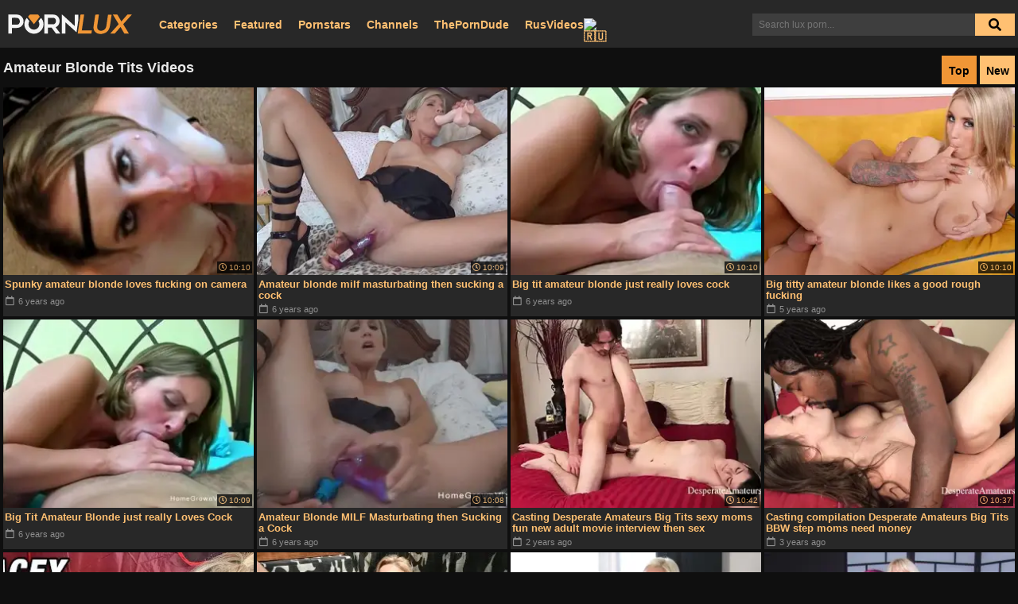

--- FILE ---
content_type: text/html; charset=UTF-8
request_url: https://pornlux.com/videos/amateur-blonde-tits
body_size: 12403
content:
<!doctype html>
<html xml:lang="en" lang="en">

<head>
<meta http-equiv="Content-Type" content="text/html; charset=utf-8"/>
<meta name="viewport" content="width=device-width, initial-scale=1">
<meta name="RATING" content="RTA-5042-1996-1400-1577-RTA" />

<title>Amateur Blonde Tits Porn Videos | PornLux.com</title>
<meta name="description" content="Amateur Blonde Tits Porn: Watch all free amateur blonde tits XXX videos 🎞️ on PornLux!">

<link rel="shortcut icon" href="/favicon.ico" type="image/x-icon">
<link rel="apple-touch-icon" sizes="180x180" href="/apple-touch-icon.png">
<link rel="icon" type="image/png" sizes="32x32" href="/favicon-32x32.png">
<link rel="icon" type="image/png" sizes="16x16" href="/favicon-16x16.png">
<link rel="manifest" href="/site.webmanifest">
<link rel="mask-icon" href="/safari-pinned-tab.svg" color="#5bbad5">
<meta name="msapplication-TileColor" content="#da532c">
<meta name="theme-color" content="#ffffff">

<script src="/cdn-cgi/scripts/7d0fa10a/cloudflare-static/rocket-loader.min.js" data-cf-settings="273a02c84e3190e691b46603-|49"></script><link rel="preload" as="style" onload="this.onload=null;this.rel='stylesheet'" href="https://use.fontawesome.com/releases/v5.3.1/css/all.css">
<noscript>
	<link href="https://use.fontawesome.com/releases/v5.3.1/css/all.css" rel="stylesheet" type="text/css" />
</noscript>


<script src="https://analytics.ahrefs.com/analytics.js" data-key="642CBT7+VBQgIU40Wf8F3Q" async type="273a02c84e3190e691b46603-text/javascript"></script>

<script type="273a02c84e3190e691b46603-text/javascript" src="/static/main.js?v=6" defer></script>
<style>
html, body, div, span, applet, object, iframe,
h1, h2, h3, h4, h5, h6, p, blockquote, pre,
a, abbr, acronym, address, big, cite, code,
del, dfn, em, img, ins, kbd, q, s, samp,
small, strike, strong, sub, sup, tt, var,
b, u, i, center,
dl, dt, dd, ol, ul, li,
fieldset, form, label, legend,
table, caption, tbody, tfoot, thead, tr, th, td,
article, aside, canvas, details, embed, 
figure, figcaption, footer, header, hgroup, 
menu, nav, output, ruby, section, summary,
time, mark, audio, video {
	margin: 0;
	padding: 0;
	border: 0;
	font-size: 100%;
	font: inherit;
	vertical-align: baseline;
}
/* HTML5 display-role reset for older browsers */
article, aside, details, figcaption, figure, 
footer, header, hgroup, menu, nav, section {
	display: block;
}
body {
	line-height: 1;
}
h1.player-header {
	font-size: 18px;
	padding: 13px;
}
ol, ul {
	list-style: none;
}
blockquote, q {
	quotes: none;
}
blockquote:before, blockquote:after,
q:before, q:after {
	content: '';
	content: none;
}
table {
	border-collapse: collapse;
	border-spacing: 0;
}
textarea, select, input, button { outline: none; }

.logo_image {
	width: 156px;
	height: 26px;
	background-size: 100%;
	background-repeat: no-repeat;
	background-image: url("data:image/svg+xml,%3C%3Fxml version='1.0' encoding='utf-8'%3F%3E%3Csvg version='1.1' id='Layer_1' xmlns='http://www.w3.org/2000/svg' xmlns:xlink='http://www.w3.org/1999/xlink' x='0px' y='0px' viewBox='0 0 1704.3 273.8' style='enable-background:new 0 0 1704.3 273.8;' xml:space='preserve'%3E%3Cstyle type='text/css'%3E .st0%7Bfill:%23F4F4F4;%7D .st1%7Bfill:%23F09636;%7D%0A%3C/style%3E%3Cg%3E%3Cpath class='st0' d='M549.5,182.8c0,28,0,55.3,0,82.9c-16.6,0-32.8,0-49.3,0c0-87.3,0-174.5,0-262.2c2.2,0,4.2,0,6.2,0 c38.2,0,76.3,0,114.5,0c50.9,0,88.1,37.6,88.3,88.6c0.2,32-11.1,58.1-37.5,77c-5,3.5-10.6,6.1-16.2,9.3 c21.4,28.8,42.9,57.8,64.9,87.4c-2.2,0.2-3.6,0.4-4.9,0.4c-16.7,0-33.3-0.1-50,0.1c-3.9,0.1-6.4-1.1-8.7-4.3 c-18.1-25.1-36.5-50.1-54.6-75.2c-2.2-3-4.4-4.3-8.2-4.2c-12.8,0.2-25.7,0.1-38.5,0.1C553.7,182.5,552,182.6,549.5,182.8z M549.9,48c0,30.3,0,60,0,89.8c24.2,0,48,0.5,71.8-0.2c13.4-0.4,23.9-7.5,30.9-19.2c8.8-14.7,8.2-30.3,2.8-45.7 c-5.6-15.9-17.8-24-34.7-24.4c-6-0.2-12-0.2-18-0.2C585.3,47.9,567.8,48,549.9,48z'/%3E%3Cpath class='st0' d='M942.1,247.9c-51.1-46.1-101.2-91.3-152.4-137.4c0,52.4,0,103.8,0,155.3c-16.8,0-32.9,0-49.5,0 c0-87.1,0-174.1,0-261.4c3.2-1.2,5.6-0.1,8.2,2.3C803,56.9,857.6,107,912.1,157.2c1.4,1.3,2.9,2.5,5.3,4.5c0-53,0-105,0-157.4 c17,0,33.4,0,50.5,0c0,1.8,0,3.5,0,5.3c0,20.3,0.6,40.7-0.3,61c-0.6,13.2-3.2,26.4-5.1,39.6c-5.4,37.4-11,74.7-16.5,112.1 C944.8,230.4,943.5,238.6,942.1,247.9z'/%3E%3Cpath class='st0' d='M4.2,3.4c2,0,4,0,6,0c37.3,0,74.7,0,112,0c49.8,0,91.7,42,91.7,91.9c0,30.3-9.8,56-34.9,74.2 c-18,13.1-38.8,18-60.7,18.4c-19.5,0.3-39,0.1-58.5,0.1c-1.8,0-3.6,0-5.7,0c0,26.1,0,51.7,0,77.7c-16.8,0-33.2,0-49.9,0 C4.2,178.5,4.2,91.3,4.2,3.4z M54.2,142c25.2,0,49.8,0.3,74.4-0.2c8.9-0.2,17-4.4,22.7-11.2c13.5-16,15.5-34.4,7.8-53.4 c-7.5-18.6-22.2-28.4-42.2-29c-20-0.5-40-0.2-60-0.2c-0.9,0-1.9,0.3-2.8,0.5C54.2,79.9,54.2,111,54.2,142z'/%3E%3Cpath class='st0' d='M258.6,49.4c8.2,10.3,16.1,20.4,24,30.4c2.9,3.7,5.6,7.5,8.7,10.9c2.3,2.6,2.4,4.6,0.6,7.8 c-21.6,37.8-8.4,83.5,29.9,104.2c41.4,22.3,95.4-1.5,106.9-46.9c5.1-20.4,2.5-39.6-7.9-57.8c-0.8-1.4-1.4-4.1-0.6-5.1 c11.1-14.5,22.5-28.9,33.9-43.3c38,38.8,50.2,114.4,3.4,170.6c-49,58.9-135.8,64-191.7,10.9C211.7,179.9,213.8,98.6,258.6,49.4z'/%3E%3Cpath class='st1' d='M1661.8,265.9c-20.7,0-40.5,0.1-60.3-0.2c-1.4,0-3.2-2-4-3.5c-15.9-27.5-31.7-55.1-47.5-82.6 c-0.9-1.6-1.9-3-3.2-5.1c-8.1,9.3-16,18.3-23.8,27.3c-17.7,20.4-35.4,40.7-53.2,61c-1.1,1.3-2.8,2.8-4.2,2.8 c-19.8,0.2-39.6,0.1-60.5,0.1c5.9-6.6,11.1-12.6,16.4-18.4c31.9-35.4,63.7-70.8,95.7-106.1c3.4-3.8,4-6.3,1.1-10.9 c-25-40.7-49.6-81.6-74.3-122.4c-0.7-1.1-1.2-2.3-2.1-4.1c7.3,0,13.9,0,20.5,0c12.2,0,24.3,0.1,36.5-0.1c3.8-0.1,5.8,1,7.8,4.4 c16.1,28.5,32.5,56.9,48.9,85.3c0.8,1.4,1.7,2.8,2.9,4.6c7.6-8.7,14.9-17,22.2-25.3c19-21.9,38-43.8,57.1-65.6 c1.3-1.5,3.4-3.1,5.1-3.1c19.5-0.2,38.9-0.1,59.5-0.1c-3.5,4-6.4,7.3-9.3,10.5c-35.5,39.5-71,79.1-106.6,118.5 c-2.5,2.8-2,4.6-0.3,7.3c24,39.6,47.8,79.2,71.7,118.7C1659,261,1660.1,263,1661.8,265.9z'/%3E%3Cpath class='st1' d='M1375,4.3c16.6,0,32.9,0,49.7,0c-1.6,11.5-3.2,22.6-4.9,33.8c-3.5,24-7,48-10.7,72 c-3.7,23.4-5.8,47.4-12.2,70.1c-14.6,51.8-50.4,81.1-103.4,88.9c-22.6,3.4-45.2,2.2-66.7-6.7c-30.3-12.6-46.5-35.7-50.8-67.9 c-2.1-15.9,0.3-31.5,2.7-47.1c3.9-25.9,7.7-51.9,11.6-77.8c3.1-20.7,6-41.4,9.2-62.1c0.2-1.2,2.1-3.1,3.2-3.2 C1218,4,1233.5,4,1249.7,4c-1.4,9.6-2.7,18.7-4.1,27.9c-3.8,26.1-7.7,52.3-11.5,78.4c-2.5,16.8-5,33.5-7.5,50.2 c-2,13.2-1.8,26.1,4.1,38.5c7.8,16.1,21,24.5,38.3,26.9c41,5.6,76.4-21.7,82.3-62.6c6-41.9,12.4-83.8,18.7-125.7 c1.5-9.9,2.8-19.7,4.3-29.6C1374.4,6.8,1374.7,5.5,1375,4.3z'/%3E%3Cpath class='st1' d='M1153.2,221.8c-2.2,15.1-4.4,29.4-6.5,43.8c-62.9,0-125.6,0-188.7,0c1.8-12.6,3.6-24.9,5.5-37.2 c4.2-28.4,8.4-56.8,12.6-85.3c4.1-27.9,8.2-55.8,12.4-83.7c2.5-17.1,5.1-34.2,7.6-51.2c0.3-2.2,0.2-4.3,3.4-4.3 c15.5,0.1,30.9,0,47.2,0c-10.7,72.7-21.4,145-32.2,217.9C1061,221.8,1106.8,221.8,1153.2,221.8z'/%3E%3Cpath class='st1' d='M356.5,136.5c-18.4-23.3-36.3-46.1-54.2-68.8c-8-10.2-16-20.5-24.2-30.6c-2.2-2.7-2.7-4.6-0.2-7.6 c6-7.1,11.7-14.5,17.3-21.9c2-2.6,4.1-3.7,7.5-3.7c35.8,0.1,71.7,0.1,107.5,0c3.2,0,5.3,0.9,7.1,3.3c6,7.8,12.2,15.4,18.1,23.2 c0.9,1.2,1.1,4,0.3,5C409.7,69,383.3,102.5,356.5,136.5z'/%3E%3C/g%3E%3C/svg%3E%0A");
}

#mob-bars{
    height: 20px;
    width: 40px;
    position: absolute;
    top: 12px;
    right: 15px;
    display: none;
    cursor: pointer;
}

.ico-bar {
    background: #fff;
    height: 6px;
    width: 100%;
    border-radius: 1px;
    position: absolute;
    left: 0;
    background-color: #FFC072;
}

.ico-bar:first-child {top:0}
.ico-bar:nth-child(2){top:12px}
.ico-bar:nth-child(3){top:24px}

#gotop {
    position: fixed;
    z-index: 50;
    width: 50px;
    height: 50px;
    background: #ccc;
    bottom: 15px;
    right: 15px;
    border-radius: 100%;
    opacity: .8;
}

#gotop:hover{
	cursor: pointer;
	opacity: .9;
}

#gotop > i{
	position: relative;
	color: #828282;
	top: 11px;
	left: 15px;
	font-size: 24px;
}

body {
	background: #0F0F0F;
	font-family: Arial, Helvetica, sans-serif;
	margin: 0 !important;
	padding: 0 !important;
	color: white;
}
.submit_block, .more_btn {
	background: #FFC072;
}
a, .tt-suggestion {
	color: #FFC072;
	text-decoration: none;
}
.main {
	max-width: 1320px;
	margin: 0px auto;
	position: relative;
}
.header_container {
	position: relative;
}
.logo_holder {
	position: absolute;
	width: 100%;
}
.logo {
	margin-top: 18px;
	margin-left: 10px;
	display: inline-block;
}
.search_bar {
	position: absolute;
	right: 4px;
	top: 17px;
}
.header {
	height: 60px;
	margin-bottom: 4px;
}
.header, .thumb_inner, .footer {
	background: #282828;
}
h2, .subheader {
	font-size: 18px;
	line-height: 18px;
	font-weight: 700;
	color: #e8e8e8;
	margin-top: 16px;
	margin-bottom: 14px;
}
input[type="search"]::-ms-clear {  display: none; width : 0; height: 0; }
input[type="search"]::-ms-reveal {  display: none; width : 0; height: 0; }
input[type="search"]::-webkit-search-decoration,
input[type="search"]::-webkit-search-cancel-button,
input[type="search"]::-webkit-search-results-button,
input[type="search"]::-webkit-search-results-decoration { display: none; }
input[type="search"]{
	color: #ddd;
	background: #3e3e3e;
	border: 0px;
	appearance: none;
	-webkit-appearance: none;
}
#search_input {
	width: 280px;
	height: 28px;
	padding-left: 8px;
	vertical-align: top;
	margin-right: 50px;
	font-size: 12px;
	border-radius: 0;
}
.submit {
	border: none;
	background: transparent;
	height: 28px;
	width: 50px;
	position: absolute;
	right: 0px;
	top: 0px;
}
.submit_block {
	position: absolute;
	right: 0px;
	height: 28px;
	width: 50px;
}
.glass_icon {
	color: black;
	position: absolute;
	top: 6px;
	right: 17px;
}
.submit:hover {
	cursor: pointer;
}
.thumbs {
	margin: 0px 2px;
}
.thumb {
	width: 25%;
	position: relative;
	float: left;
}
.thumb_inner {
	margin: 2px;
}
.thumb_img_holder {
	height: 0px;
	padding-bottom: 75%;
	overflow: hidden;
	position: relative;
	display: block;
	background: black;
}
.thumb_img_holder > img {
	height: 100%;
	width: 100%;
	position: absolute;
}
.thumb_preview{
	position: absolute;
	z-index: 999;
	width: 100%;
	height: 100%;
	text-align: center;
}
.preview_video{
	height: 100%;
	pointer-events: none;
}
.thumb_title {
	display: block;
	max-height: 24px;
	overflow: hidden;
	font-size: 13px;
	font-weight: 700;
	padding: 5px 2px;
	margin-bottom: 2px;
	line-height: 14px;
}
.thumb_link {
	position: relative;
	display: block;
}
.timestamp {
	margin: 2px;
	margin-top: 0px;
	color: #8e8e8e;
	font-size: 11px;
	height: 16px;
	display: inline-block;
	position: relative;
	margin-left: 3px;
	bottom: 2px;
}
.thumb_vid_len {
	background: #000;
	position: absolute;
	opacity: .75;
	bottom: 2px;
	right: 2px;
	padding: 2px;
	white-space: nowrap;
	font-size: 10px;
	display: inline-block;
	height: 11px;
}
.vidinfo {
	height: 52px;
}
.thum_vid_len, .thumb_vid_len:hover {
	color: #ccc !important;
}
.timestamp > i {
	display: inline-block;
	font-size: 12px;
	min-width: 13px;
}
.thumb_vid_len > i{
	display: inline-block;
	width: 10px;
}
.rel_item{
	align-items: stretch;
	display: flex;
	height: 24px;
	order: 0;
}
.rel_item.hidden{
	visibility: hidden;
	order: 5;
}
.rel_toggle{
	width: 25px;
}
.rel_toggle > span{
	background: #434343;
	border-radius: 2px;
	width: 100%;
	text-align: center;
	display: inline-block;
	pointer-events: none;
}
i.toggle{
	transform: none;
	line-height: 24px;
	font-size: 14px;
	pointer-events: none;
}
i.toggle.collapsed{
	transform: rotate(180deg);
}
.rel_tag {
	padding: 0 8px;
	display: inline-flex;
	font-size: 12px;
	font-weight: 700;
	line-height: 24px;
	background: #2f2f2f;
	border-radius: 2px;
}
.rel_tag > i, .vidtags > i, .tt-suggestion > i{
	margin-right:3px;
	min-width: 16px;
	display: inline-block;
}
.rel_tag > i{
	line-height: 24px;
}
.rel_tags {
	display: flex;
	flex-flow: wrap;
	overflow: hidden;
	margin: 9px 0 0 0;
	gap: 10px;
}

.rel_tags.collapsed{
	max-height: 58px;
}

.page_nav{
	clear: both;
	text-align: center !important;
	font-size: 15px;
	padding: 15px 0;
	height: 100%;
	width: 100%;
}

.pagination{
	padding: 0 2px;
}

.pagination > li{
	display: inline-block;
	margin: 9px 9px 0 0;
}

.pagination > li.active > span{
	background: #F09636;
	color: #000;
	cursor: default;
}

.pagination > li > a, .pagination > li > span{
	display: block;
	font-size: 20px;
	height: 20px;
	text-decoration: none;
	padding: 7px 13px;
	border: 1px solid #303030;
	border-radius: 2px;
}

.footer {
	font-size: 12px;
	margin-top: 12px;
	padding: 28px 12px 14px 12px;
	color: #aaa;
}

.margin_maker {
	margin-left: 4px;
	margin-right: 4px;
}

.tt-menu {
    background-color: rgba(0, 0, 0, .95);
    width: 100%;
    z-index: 2;
    font-size: 16px;
    line-height: 36px;
    text-align: left;
    position: absolute;
    top: 100%;
    left: 0px;
    z-index: 1000;
}
.tt-dataset {
	padding: 4px;
}

.btn{
	background: #FFC072;
	padding: 0 8px;
	height: 36px;
	display: inline-block;
	font-size: 16px;
	line-height: 38px;
	font-weight: 700;
	text-align: center;
	color: black;
}

.btn > i{
	margin-right: 3px;
}

.btn:hover{
	color: black;
	background: #F09636;
}

.more_btn {
	position: absolute;
	right: 12px;
	top: -9px;
	font-size: 14px;
}

.mobmen {
	opacity: 0.87;
	background: black;
	position: fixed;
	top: 0;
	left: 0;
	width: 100%;
	height: 100%;
	z-index: 3;
}
.mobmen + span {
	position: fixed;
	right: 0;
	top: 0;
	width: 60%;
	height: 100%;
	opacity: 1;
	background: black;
	z-index: 9999;
	border-left: 1px solid #333232;
}
.xgp {
	display: none;
}

.side-header{
	margin-left: 10px;
	margin-top: 15px;
}

.side-header > i{
	margin-right: 4px;
}

.side-list{
	margin-left: 10px;
}

.side-list > li{
	margin-top: 10px;
}

.last-search{
	font-weight: 700;
	font-size: 14px;
}

a:hover, .thumb_link:hover ~ .vidinfo .thumb_title, .tt-cursor, .tt-highlight {
	color: #F09636;
}
.tt-highlight{
	font-weight: bold;
}
.tt-suggestion:hover {
	cursor: pointer;
}
.tt-suggestion.selected, .tt-suggestion:hover {
	background: #2d2d2d;
}
.submit_block:hover, .more_btn.selected {
	background: #F09636;
}
.btn.selected:hover {
	cursor: default;
}
.bmb {
	position: static;
	display: inline-block;
	width: 170px;
	margin-top: 4px;
	margin-bottom: 6px;
}
.centered {
	text-align: center;
}
.navtabs {
	display: flex;
	position: absolute;
	align-items: center;
	left: 200px;
	top: 21px;
	font-size: 14px;
	font-weight: 700;
}
.nta {
	display: inline-flex;
	height: 20px;
	margin-right: 20px;
	align-items: center;
}
#rusvideos-navtab {
	gap: 3px;
}
.xgp > .nta {
	display: block;
	border-bottom: 1px solid #333232;
	padding: 26px 0px 26px 10px;
	font-size: 14px;
	font-weight: 700;
	text-transform: uppercase;
}
.clsr {
	position: absolute;
	left: -40px;
	top: -6px;
	font-size: 60px;
	font-weight: 700;
	color: #d2d2d2;
}
.clear_both{
	clear:both
}


@media (max-width: 1150px) {
	.navtabs {
		left: 180px;
		font-size: 12px;
	}
}
@media (max-width: 1020px) {
	#rusvideos-navtab{
		display: none;
	}
}
@media (max-width: 910px) {
		.thumb {
		width: 33.3333333%;
	}
			#gotop {
		height: 65px;
		width: 65px;
		opacity: .65;
	}
	#gotop > i{
		font-size: 30px;
		left: 20px;
		top: 16px;
	}
}
@media (max-width: 940px) {
	.header {
		height: 102px;
	}
	.search_bar, .logo_holder {
		position: relative;
		display: block;
		top: initial;
		right: initial;
		left: initial;
	}
	.search_bar_wrap {
		text-align: center;
		margin-bottom: 12px;
	}
	.search_bar {
		display: inline-block;
		width: 100%;
	}
	#search_input {
		width: 100%;
		height: 48px;
		font-size: 16px;
		padding-left: 48px;
		margin-right: 0px;
		box-sizing: border-box;
	}
	.logo_holder {
		margin-bottom: 0px;
	}
	.submit_block {
		display: none;
	}
	.logo {
		margin: 14px 0 12px 4px;
	}
	.nta {
		margin: 0;
	}
	.navtabs {
		display: none;
	}
	.glass_icon {
		z-index: 1;
		right: initial;
		left: 9px;
		top: 12px;
		font-size: 24px;
		color: #ccc;
	}
	.submit {
		right: initial;
		left: 0px;
		height: 48px;
		width: 48px;
		z-index: 2;
	}
	#mob-bars{
		display: block;
	}
		.thumbs {
		margin: 0px 2px;
	}
		.more_btn {
		right: 4px;
	}
	.margin_maker {
		margin-left: 4px;
		margin-right: 4px;
	}
	.sortby {
		right: 4px !important;
	}
	
	.rel_tags.collapsed{
		max-height: 52px;
	}
	.rel_tags{
		gap: 4px;
	}
	.rel_tag{
		padding: 0 5px;
	}
}

@media (max-width: 610px) {
		.thumb {
		width: 50%;
	}
		}
@media (max-width: 400px) {
	.not_current {
		display: none;
	}
	h2, .subheader {
		font-size: 16px;
	}
}
@media (max-width: 350px) {
	.nta {
		font-size: 12px;
		margin: 0px 3px;
	}
}
.sortby {
	position: absolute;
	right: 4px;
	top: -6px;
}
.sortby > .more_btn {
	position: relative;
	right: initial;
	top: initial;
	bottom: initial;
	display: inline-block;
	margin-left: 4px;
	width: 28px;
}

.dots-load {
    position: absolute;
    display: inline-block;
    width: 50%;
    height: 10px;
    top: 21px;
    -webkit-transform: translateX(-50%);
    transform: translateX(-50%);
    bottom: 0;
    left: 50%;
    text-align: center;
}

.dots-load>.dot {
    width: 10px;
    height: 10px;
    border-radius: 50%;
    -webkit-animation: dots 2s steps(240) infinite;
    animation: dots 2s steps(240) infinite;
    margin: 0 2px;
    display: inline-block;
    background: #fff;
    -webkit-transform: scale(0,0);
    transform: scale(0,0);
    will-change: transform;
}

.dots-load>.dot:first-child{
    -webkit-animation-delay: -240ms;
    animation-delay: -240ms;
}

.dots-load>.dot:last-child{
    -webkit-animation-delay: 240ms;
    animation-delay: 240ms;
}

#ajax-loading{
    width: 100%;
    margin-top:10px;
}
#ajax-loading .dots-load{
    position: unset;
    display: block;
    transform: none;
    -webkit-transform:none;
    width:100%;
    height: auto;
}

@-webkit-keyframes dots {
    0%,20%,60%,to {
        -webkit-transform: scale(0,0);
    }

    40% {
        -webkit-transform: scale(1,1);
    }
}

@keyframes dots {
    0%,20%,60%,to {
        -webkit-transform: scale(0,0);
        transform: scale(0,0);
    }

    40% {
        -webkit-transform: scale(1,1);
        transform: scale(1,1);
    }
}

</style> 	 </head>
<body>
	<script type="273a02c84e3190e691b46603-text/javascript">new Image().src = "https://counter.yadro.ru/hit?r"+escape(document.referrer)+((typeof(screen)=="undefined")?"":";s"+screen.width+"*"+screen.height+"*"+(screen.colorDepth?screen.colorDepth:screen.pixelDepth))+";u"+escape(document.URL)+";h"+escape(document.title.substring(0,150))+";"+Math.random();</script><div class="header">
	<div class="main">
		<div class="logo_holder"><a href="/" class="logo" aria-label="Homepage link"><div class="logo_image"></div></a></div>
		<div class="search_bar_wrap">
			<div class="search_bar">
				<div class="submit_block"></div>
				<i class="fas fa-search glass_icon"></i>
				<form action="/videos" id="search_form" data-url="/videos/%query%">
					<input id="search_input" type="search" placeholder="Search lux porn..." name="q" autocomplete="off" />
					<span id="suggest_container"></span>

					<input class="submit" type="submit" value="" aria-label="Search button" />
				</form>
			</div>
		</div>
		<div class="navtabs">
			<a class="nta" href="/categories">Categories</a>
			<a class="nta" href="/videos/featured">Featured</a>
			<a class="nta" href="/pornstars">Pornstars</a>
			<a class="nta" href="/channels">Channels</a>
			<a class="nta" href="https://theporndude.com/" rel="nofollow">ThePornDude</a>
			<a class="nta" id="rusvideos-navtab" href="https://rusvideos.com/" target="_blank" title="Russian porn"><span>RusVideos</span> <img src="https://twemoji.maxcdn.com/v/latest/svg/1f1f7-1f1fa.svg" width="17" height="17" alt="🇷🇺"></a>
		</div>
		<span id="mob-bars" onclick="if (!window.__cfRLUnblockHandlers) return false; $('.xgp').show()" data-cf-modified-273a02c84e3190e691b46603-=""><span class="ico-bar"></span><span class="ico-bar"></span><span class="ico-bar"></span></span>
	</div>
	<div class="mobmen xgp" onclick="if (!window.__cfRLUnblockHandlers) return false; $('.xgp').hide()" data-cf-modified-273a02c84e3190e691b46603-="">
	</div>
	<span class="xgp">
		<a class="nta" href="/categories">Categories</a>
		<a class="nta" rel="nofollow" href="/videos/featured">Featured Videos</a>
		<a class="nta" href="/pornstars">Pornstars</a>
		<a class="nta" href="/channels">Channels</a>
		<a class="nta" href="https://rusvideos.com/" target="_blank">Russian porn 🇷🇺</a>

		
		<div class="clsr" onclick="if (!window.__cfRLUnblockHandlers) return false; $('.xgp').hide()" data-cf-modified-273a02c84e3190e691b46603-="">&times;</div>
	</span>
</div>

<div class="main">

<div style="position:relative">
	<div class="sortby">
        <a class="btn more_btn selected" href="/videos/amateur-blonde-tits">Top</a><a rel="nofollow" class="btn more_btn" href="/videos/amateur-blonde-tits?sort=new">New</a>
	</div>
<h1 class="subheader margin_maker">Amateur Blonde Tits Videos</h1>
</div>
<script type="273a02c84e3190e691b46603-text/javascript">
	var query = "amateur blonde tits";
	var ajax_url = "/videos";
	var next_page = 2;
	var sort = "";
</script>
<div class="thumbs">

						<div class="thumb">
			<div class="thumb_inner">
				<a target="_blank" rel="nofollow" class="thumb_link th_derp" href="/video/xh11257092">
					<div class="thumb_img_holder">
						<div class="thumb_preview" data-preview="4pm.t.44.081x042/290/752/110/wE-j6nQ6QBKNcqjjziCbjO/a/moc.ndchx.2v-bmuht//:sptth"></div>						<img src="https://t.porniux.com/videos/xh11257092.webp" alt="Spunky amateur blonde loves fucking on camera" />
					</div>
					<div class="thumb_vid_len"><i class="far fa-clock"></i> 10:10</div>
				</a>
				<div class="vidinfo">
					<a target="_blank" rel="nofollow" href="/video/xh11257092" class="thumb_title thumb_link">
						Spunky amateur blonde loves fucking on camera					</a>
					<div class="timestamp"><i class="far fa-calendar"></i> <span>6 years ago</span></div>
				</div>
			</div>
		</div>
					<div class="thumb">
			<div class="thumb_inner">
				<a target="_blank" rel="nofollow" class="thumb_link th_derp" href="/video/xh10641373">
					<div class="thumb_img_holder">
						<div class="thumb_preview" data-preview="4pm.t.44.081x042/373/146/010/QbaML7xmlCAMitn71hHYWu/a/moc.ndchx.3v-bmuht//:sptth"></div>						<img src="https://t.porniux.com/videos/xh10641373.webp" alt="Amateur blonde milf masturbating then sucking a cock" />
					</div>
					<div class="thumb_vid_len"><i class="far fa-clock"></i> 10:09</div>
				</a>
				<div class="vidinfo">
					<a target="_blank" rel="nofollow" href="/video/xh10641373" class="thumb_title thumb_link">
						Amateur blonde milf masturbating then sucking a cock					</a>
					<div class="timestamp"><i class="far fa-calendar"></i> <span>6 years ago</span></div>
				</div>
			</div>
		</div>
					<div class="thumb">
			<div class="thumb_inner">
				<a target="_blank" rel="nofollow" class="thumb_link th_derp" href="/video/xh11927848">
					<div class="thumb_img_holder">
						<div class="thumb_preview" data-preview="4pm.t.44.081x042/848/729/110/AZhHnXw3nvQPlRoWmP1iGk/a/moc.ndchx.8v-bmuht//:sptth"></div>						<img src="https://t.porniux.com/videos/xh11927848.webp" alt="Big tit amateur blonde just really loves cock" />
					</div>
					<div class="thumb_vid_len"><i class="far fa-clock"></i> 10:10</div>
				</a>
				<div class="vidinfo">
					<a target="_blank" rel="nofollow" href="/video/xh11927848" class="thumb_title thumb_link">
						Big tit amateur blonde just really loves cock					</a>
					<div class="timestamp"><i class="far fa-calendar"></i> <span>6 years ago</span></div>
				</div>
			</div>
		</div>
					<div class="thumb">
			<div class="thumb_inner">
				<a target="_blank" rel="nofollow" class="thumb_link th_derp" href="/video/xh13810069">
					<div class="thumb_img_holder">
						<div class="thumb_preview" data-preview="4pm.t.44.081x042/960/018/310/gX9V6bml9EQcZuNteJ4sKE/a/moc.ndchx.9v-bmuht//:sptth"></div>						<img src="https://t.porniux.com/videos/xh13810069.webp" alt="Big titty amateur blonde likes a good rough fucking" />
					</div>
					<div class="thumb_vid_len"><i class="far fa-clock"></i> 10:10</div>
				</a>
				<div class="vidinfo">
					<a target="_blank" rel="nofollow" href="/video/xh13810069" class="thumb_title thumb_link">
						Big titty amateur blonde likes a good rough fucking					</a>
					<div class="timestamp"><i class="far fa-calendar"></i> <span>5 years ago</span></div>
				</div>
			</div>
		</div>
					<div class="thumb">
			<div class="thumb_inner">
				<a target="_blank" rel="nofollow" class="thumb_link th_derp" href="/video/phph5d1a2d50a7e4f">
					<div class="thumb_img_holder">
												<img class="roll" src="https://t.porniux.com/videos/phph5d1a2d50a7e4f.webp" roll-src="gpj.01)mj5zY-J-Pwxjl5gZ=hm()bvaWaaagG8fae=m(/lanigiro/156696232/10/709102/soediv/moc.ndcnhp.ie//:sptth" alt="Big Tit Amateur Blonde just really Loves Cock" />
					</div>
					<div class="thumb_vid_len"><i class="far fa-clock"></i> 10:09</div>
				</a>
				<div class="vidinfo">
					<a target="_blank" rel="nofollow" href="/video/phph5d1a2d50a7e4f" class="thumb_title thumb_link">
						Big Tit Amateur Blonde just really Loves Cock					</a>
					<div class="timestamp"><i class="far fa-calendar"></i> <span>6 years ago</span></div>
				</div>
			</div>
		</div>
					<div class="thumb">
			<div class="thumb_inner">
				<a target="_blank" rel="nofollow" class="thumb_link th_derp" href="/video/phph5c0fdf2861a88">
					<div class="thumb_img_holder">
												<img class="roll" src="https://t.porniux.com/videos/phph5c0fdf2861a88.webp" roll-src="gpj.11)BS8TVGdGRSorRxE-=hm()bvaWaaagG8fae=m(/lanigiro/174022691/11/218102/soediv/moc.ndcnhp.id//:sptth" alt="Amateur Blonde MILF Masturbating then Sucking a Cock" />
					</div>
					<div class="thumb_vid_len"><i class="far fa-clock"></i> 10:08</div>
				</a>
				<div class="vidinfo">
					<a target="_blank" rel="nofollow" href="/video/phph5c0fdf2861a88" class="thumb_title thumb_link">
						Amateur Blonde MILF Masturbating then Sucking a Cock					</a>
					<div class="timestamp"><i class="far fa-calendar"></i> <span>6 years ago</span></div>
				</div>
			</div>
		</div>
					<div class="thumb">
			<div class="thumb_inner">
				<a target="_blank" rel="nofollow" class="thumb_link th_derp" href="/video/xhxhyhrKE">
					<div class="thumb_img_holder">
						<div class="thumb_preview" data-preview="4pm.562h.t.87.892x625/047/528/220/AScPPECpxhDiOVnxb8qwsq/a/moc.ndchx.0v-bmuht//:sptth"></div>						<img src="[data-uri]" data-src="https://t.porniux.com/videos/xhxhyhrKE.webp" alt="Casting Desperate Amateurs Big Tits sexy moms fun new adult movie interview then sex" />
					</div>
					<div class="thumb_vid_len"><i class="far fa-clock"></i> 10:42</div>
				</a>
				<div class="vidinfo">
					<a target="_blank" rel="nofollow" href="/video/xhxhyhrKE" class="thumb_title thumb_link">
						Casting Desperate Amateurs Big Tits sexy moms fun new adult movie interview then sex					</a>
					<div class="timestamp"><i class="far fa-calendar"></i> <span>2 years ago</span></div>
				</div>
			</div>
		</div>
					<div class="thumb">
			<div class="thumb_inner">
				<a target="_blank" rel="nofollow" class="thumb_link th_derp" href="/video/xhxhyZSAV">
					<div class="thumb_img_holder">
						<div class="thumb_preview" data-preview="4pm.562h.t.87.892x625/945/416/220/QrqKN3dTmMEEskCX0Sx8Ax/a/moc.ndchx.9v-bmuht//:sptth"></div>						<img src="[data-uri]" data-src="https://t.porniux.com/videos/xhxhyZSAV.webp" alt="Casting compilation Desperate Amateurs Big Tits BBW step moms need money" />
					</div>
					<div class="thumb_vid_len"><i class="far fa-clock"></i> 10:37</div>
				</a>
				<div class="vidinfo">
					<a target="_blank" rel="nofollow" href="/video/xhxhyZSAV" class="thumb_title thumb_link">
						Casting compilation Desperate Amateurs Big Tits BBW step moms need money					</a>
					<div class="timestamp"><i class="far fa-calendar"></i> <span>3 years ago</span></div>
				</div>
			</div>
		</div>
					<div class="thumb">
			<div class="thumb_inner">
				<a target="_blank" rel="nofollow" class="thumb_link th_derp" href="/video/phph603677c6df9ea">
					<div class="thumb_img_holder">
												<img class="roll" src="[data-uri]" data-src="https://t.porniux.com/videos/phph603677c6df9ea.webp" roll-src="gpj.0)7HpEwiRk5F5rX1RO=hm()aaaagG8faebWJTQ7Iq=m(/lanigiro/237181483/42/201202/soediv/moc.ndcnhp.id//:sptth" alt="True Amateur - Big Tit Lacey Rides Bfs Big Dick in Camping Vacation Sextape" />
					</div>
					<div class="thumb_vid_len"><i class="far fa-clock"></i> 12:02</div>
				</a>
				<div class="vidinfo">
					<a target="_blank" rel="nofollow" href="/video/phph603677c6df9ea" class="thumb_title thumb_link">
						True Amateur - Big Tit Lacey Rides Bfs Big Dick in Camping Vacation Sextape					</a>
					<div class="timestamp"><i class="far fa-calendar"></i> <span>4 years ago</span></div>
				</div>
			</div>
		</div>
					<div class="thumb">
			<div class="thumb_inner">
				<a target="_blank" rel="nofollow" class="thumb_link th_derp" href="/video/ph66cb7dbabb832">
					<div class="thumb_img_holder">
												<img class="roll" src="[data-uri]" data-src="https://t.porniux.com/videos/ph66cb7dbabb832.webp" roll-src="gpj.51)uOQA-_1zipSH8-p_=hm()aaaagG8fae=m(/lanigiro/132739654/52/804202/soediv/moc.ndcnhp.ie//:sptth" alt="Full Video - Aunt Judy's Big Tit MILFs - Outdoor Fun with Amateur Big Tit MILF Wanilianna" />
					</div>
					<div class="thumb_vid_len"><i class="far fa-clock"></i> 16:39</div>
				</a>
				<div class="vidinfo">
					<a target="_blank" rel="nofollow" href="/video/ph66cb7dbabb832" class="thumb_title thumb_link">
						Full Video - Aunt Judy's Big Tit MILFs - Outdoor Fun with Amateur Big Tit MILF Wanilianna					</a>
					<div class="timestamp"><i class="far fa-calendar"></i> <span>1 year ago</span></div>
				</div>
			</div>
		</div>
					<div class="thumb">
			<div class="thumb_inner">
				<a target="_blank" rel="nofollow" class="thumb_link th_derp" href="/video/phph610118a24b434">
					<div class="thumb_img_holder">
												<img class="roll" src="[data-uri]" data-src="https://t.porniux.com/videos/phph610118a24b434.webp" roll-src="gpj.61)DJ8boIkl72l2vQgF=hm()aaaagG8fae=m(/lanigiro/165500293/82/701202/soediv/moc.ndcnhp.id//:sptth" alt="CASTINGFRANCAIS - Big Tits Amateur Blonde Spreads her Legs for Big Cock" />
					</div>
					<div class="thumb_vid_len"><i class="far fa-clock"></i> 15:30</div>
				</a>
				<div class="vidinfo">
					<a target="_blank" rel="nofollow" href="/video/phph610118a24b434" class="thumb_title thumb_link">
						CASTINGFRANCAIS - Big Tits Amateur Blonde Spreads her Legs for Big Cock					</a>
					<div class="timestamp"><i class="far fa-calendar"></i> <span>4 years ago</span></div>
				</div>
			</div>
		</div>
					<div class="thumb">
			<div class="thumb_inner">
				<a target="_blank" rel="nofollow" class="thumb_link th_derp" href="/video/phph6125f29cd666e">
					<div class="thumb_img_holder">
												<img class="roll" src="[data-uri]" data-src="https://t.porniux.com/videos/phph6125f29cd666e.webp" roll-src="gpj.61)WPWyQVO8yUimdhq_=hm()aaaagG8fae=m(/lanigiro/103155393/52/801202/soediv/moc.ndcnhp.ie//:sptth" alt="AMATEUREURO - Lilyan Red Seduces Amateur Blonde into Hot Threesome" />
					</div>
					<div class="thumb_vid_len"><i class="far fa-clock"></i> 15:30</div>
				</a>
				<div class="vidinfo">
					<a target="_blank" rel="nofollow" href="/video/phph6125f29cd666e" class="thumb_title thumb_link">
						AMATEUREURO - Lilyan Red Seduces Amateur Blonde into Hot Threesome					</a>
					<div class="timestamp"><i class="far fa-calendar"></i> <span>4 years ago</span></div>
				</div>
			</div>
		</div>
					<div class="thumb">
			<div class="thumb_inner">
				<a target="_blank" rel="nofollow" class="thumb_link th_derp" href="/video/ph64a596ebb8a17">
					<div class="thumb_img_holder">
												<img class="roll" src="[data-uri]" data-src="https://t.porniux.com/videos/ph64a596ebb8a17.webp" roll-src="gpj.21)j54PfDLJ8v0vRMjH=hm()aaaagG8fae=m(/lanigiro/139798434/50/703202/soediv/moc.ndcnhp.ie//:sptth" alt="True Amateurs - Blonde Bombshell Chelsea Begins her Day with a Bath & her Man's Cock in her Mouth" />
					</div>
					<div class="thumb_vid_len"><i class="far fa-clock"></i> 12:02</div>
				</a>
				<div class="vidinfo">
					<a target="_blank" rel="nofollow" href="/video/ph64a596ebb8a17" class="thumb_title thumb_link">
						True Amateurs - Blonde Bombshell Chelsea Begins her Day with a Bath & her Man's Cock in her Mouth					</a>
					<div class="timestamp"><i class="far fa-calendar"></i> <span>2 years ago</span></div>
				</div>
			</div>
		</div>
					<div class="thumb">
			<div class="thumb_inner">
				<a target="_blank" rel="nofollow" class="thumb_link th_derp" href="/video/phph60d265b800260">
					<div class="thumb_img_holder">
												<img class="roll" src="[data-uri]" data-src="https://t.porniux.com/videos/phph60d265b800260.webp" roll-src="gpj.6)kGI-5dsk8t7SmD0L=hm()aaaagG8fae=m(/lanigiro/145440093/22/601202/soediv/moc.ndcnhp.id//:sptth" alt="AMATEUR SMALL TITS BLONDE BABE PLEASURING HERSELF WITH a GUN" />
					</div>
					<div class="thumb_vid_len"><i class="far fa-clock"></i> 7:05</div>
				</a>
				<div class="vidinfo">
					<a target="_blank" rel="nofollow" href="/video/phph60d265b800260" class="thumb_title thumb_link">
						AMATEUR SMALL TITS BLONDE BABE PLEASURING HERSELF WITH a GUN					</a>
					<div class="timestamp"><i class="far fa-calendar"></i> <span>4 years ago</span></div>
				</div>
			</div>
		</div>
					<div class="thumb">
			<div class="thumb_inner">
				<a target="_blank" rel="nofollow" class="thumb_link th_derp" href="/video/phph5d24d69ed4616">
					<div class="thumb_img_holder">
												<img class="roll" src="[data-uri]" data-src="https://t.porniux.com/videos/phph5d24d69ed4616.webp" roll-src="gpj.0)4SIBgVxbSpL3j7Nd=hm()aaaagG8faebUYP_NIq=m(/lanigiro/114892432/90/709102/soediv/moc.ndcnhp.ie//:sptth" alt="Full Video - 18 Year Old Amateur Blonde Deepthroats & Gets Her Tight Pussy Fucked Rough" />
					</div>
					<div class="thumb_vid_len"><i class="far fa-clock"></i> 32:19</div>
				</a>
				<div class="vidinfo">
					<a target="_blank" rel="nofollow" href="/video/phph5d24d69ed4616" class="thumb_title thumb_link">
						Full Video - 18 Year Old Amateur Blonde Deepthroats & Gets Her Tight Pussy Fucked Rough					</a>
					<div class="timestamp"><i class="far fa-calendar"></i> <span>6 years ago</span></div>
				</div>
			</div>
		</div>
					<div class="thumb">
			<div class="thumb_inner">
				<a target="_blank" rel="nofollow" class="thumb_link th_derp" href="/video/ph65420d89aad1c">
					<div class="thumb_img_holder">
												<img class="roll" src="[data-uri]" data-src="https://t.porniux.com/videos/ph65420d89aad1c.webp" roll-src="gpj.41)UGX-eOYSwmOmU8Hs=hm()aaaagG8fae=m(/02_sbmuht/132912244/10/113202/soediv/moc.ndcnhp.ie//:sptth" alt="PINAY FUCK OUTDOORS ASIAN AMATEUR BIG TITS" />
					</div>
					<div class="thumb_vid_len"><i class="far fa-clock"></i> 7:53</div>
				</a>
				<div class="vidinfo">
					<a target="_blank" rel="nofollow" href="/video/ph65420d89aad1c" class="thumb_title thumb_link">
						PINAY FUCK OUTDOORS ASIAN AMATEUR BIG TITS					</a>
					<div class="timestamp"><i class="far fa-calendar"></i> <span>2 years ago</span></div>
				</div>
			</div>
		</div>
					<div class="thumb">
			<div class="thumb_inner">
				<a target="_blank" rel="nofollow" class="thumb_link th_derp" href="/video/ph640f5f7d04965">
					<div class="thumb_img_holder">
												<img class="roll" src="[data-uri]" data-src="https://t.porniux.com/videos/ph640f5f7d04965.webp" roll-src="gpj.61)PWCG9A3U2eaFHE78=hm()aaaagG8fae=m(/lanigiro/121623724/31/303202/soediv/moc.ndcnhp.ie//:sptth" alt="Busty Amateur Blonde Vittoria Dolce Anal Fucked by Chef in Nasty Audition - AMATEUR EURO" />
					</div>
					<div class="thumb_vid_len"><i class="far fa-clock"></i> 15:30</div>
				</a>
				<div class="vidinfo">
					<a target="_blank" rel="nofollow" href="/video/ph640f5f7d04965" class="thumb_title thumb_link">
						Busty Amateur Blonde Vittoria Dolce Anal Fucked by Chef in Nasty Audition - AMATEUR EURO					</a>
					<div class="timestamp"><i class="far fa-calendar"></i> <span>2 years ago</span></div>
				</div>
			</div>
		</div>
					<div class="thumb">
			<div class="thumb_inner">
				<a target="_blank" rel="nofollow" class="thumb_link th_derp" href="/video/phph633d91d76c86a">
					<div class="thumb_img_holder">
												<img class="roll" src="[data-uri]" data-src="https://t.porniux.com/videos/phph633d91d76c86a.webp" roll-src="gpj.61)95k36OK6afo2dJDl=hm()aaaagG8fae=m(/lanigiro/188029614/50/012202/soediv/moc.ndcnhp.ie//:sptth" alt="AMATEUR EURO - Amateur Blonde Gets her Tight Pussy Drilled in the Bathroom" />
					</div>
					<div class="thumb_vid_len"><i class="far fa-clock"></i> 15:30</div>
				</a>
				<div class="vidinfo">
					<a target="_blank" rel="nofollow" href="/video/phph633d91d76c86a" class="thumb_title thumb_link">
						AMATEUR EURO - Amateur Blonde Gets her Tight Pussy Drilled in the Bathroom					</a>
					<div class="timestamp"><i class="far fa-calendar"></i> <span>3 years ago</span></div>
				</div>
			</div>
		</div>
					<div class="thumb">
			<div class="thumb_inner">
				<a target="_blank" rel="nofollow" class="thumb_link th_derp" href="/video/phph63beb1aa698de">
					<div class="thumb_img_holder">
												<img class="roll" src="[data-uri]" data-src="https://t.porniux.com/videos/phph63beb1aa698de.webp" roll-src="gpj.61)0MmzYtCwy1fKfkfD=hm()aaaagG8fae=m(/lanigiro/225421324/11/103202/soediv/moc.ndcnhp.ie//:sptth" alt="Amateur Blonde Indya Mirales Takes Big Dick in her Small Pussy - AMATEUR EURO" />
					</div>
					<div class="thumb_vid_len"><i class="far fa-clock"></i> 15:30</div>
				</a>
				<div class="vidinfo">
					<a target="_blank" rel="nofollow" href="/video/phph63beb1aa698de" class="thumb_title thumb_link">
						Amateur Blonde Indya Mirales Takes Big Dick in her Small Pussy - AMATEUR EURO					</a>
					<div class="timestamp"><i class="far fa-calendar"></i> <span>2 years ago</span></div>
				</div>
			</div>
		</div>
					<div class="thumb">
			<div class="thumb_inner">
				<a target="_blank" rel="nofollow" class="thumb_link th_derp" href="/video/xhxh7w9AO">
					<div class="thumb_img_holder">
						<div class="thumb_preview" data-preview="4pm.562h.t.87.892x625/892/688/220/QgmLHd_meJ965teDrTPzdg/a/moc.ndchx.8v-bmuht//:sptth"></div>						<img src="[data-uri]" data-src="https://t.porniux.com/videos/xhxh7w9AO.webp" alt="Casting compilation big ass Desperate Amateurs Big Tits BBW tit fucking threesome moms need money" />
					</div>
					<div class="thumb_vid_len"><i class="far fa-clock"></i> 11:27</div>
				</a>
				<div class="vidinfo">
					<a target="_blank" rel="nofollow" href="/video/xhxh7w9AO" class="thumb_title thumb_link">
						Casting compilation big ass Desperate Amateurs Big Tits BBW tit fucking threesome moms need money					</a>
					<div class="timestamp"><i class="far fa-calendar"></i> <span>2 years ago</span></div>
				</div>
			</div>
		</div>
					<div class="thumb">
			<div class="thumb_inner">
				<a target="_blank" rel="nofollow" class="thumb_link th_derp" href="/video/phph623c647fbac9f">
					<div class="thumb_img_holder">
												<img class="roll" src="[data-uri]" data-src="https://t.porniux.com/videos/phph623c647fbac9f.webp" roll-src="gpj.61)dtc5RMAONIea35zD=hm()aaaagG8fae=m(/lanigiro/130732504/42/302202/soediv/moc.ndcnhp.ie//:sptth" alt="AMATEUR EURO - Amateur Blonde has Amazing Sex Date in her House" />
					</div>
					<div class="thumb_vid_len"><i class="far fa-clock"></i> 15:30</div>
				</a>
				<div class="vidinfo">
					<a target="_blank" rel="nofollow" href="/video/phph623c647fbac9f" class="thumb_title thumb_link">
						AMATEUR EURO - Amateur Blonde has Amazing Sex Date in her House					</a>
					<div class="timestamp"><i class="far fa-calendar"></i> <span>3 years ago</span></div>
				</div>
			</div>
		</div>
					<div class="thumb">
			<div class="thumb_inner">
				<a target="_blank" rel="nofollow" class="thumb_link th_derp" href="/video/phph5d374f3b0c24f">
					<div class="thumb_img_holder">
												<img class="roll" src="[data-uri]" data-src="https://t.porniux.com/videos/phph5d374f3b0c24f.webp" roll-src="gpj.0)REhh_gIrv59DQh9L=hm()aaaagG8faebUZU5HKq=m(/lanigiro/120281732/32/709102/soediv/moc.ndcnhp.ie//:sptth" alt="Full Video - Amateur Blonde Teen Gets Fucked In College Dorm By Frat Boy With Huge Cock" />
					</div>
					<div class="thumb_vid_len"><i class="far fa-clock"></i> 45:26</div>
				</a>
				<div class="vidinfo">
					<a target="_blank" rel="nofollow" href="/video/phph5d374f3b0c24f" class="thumb_title thumb_link">
						Full Video - Amateur Blonde Teen Gets Fucked In College Dorm By Frat Boy With Huge Cock					</a>
					<div class="timestamp"><i class="far fa-calendar"></i> <span>6 years ago</span></div>
				</div>
			</div>
		</div>
					<div class="thumb">
			<div class="thumb_inner">
				<a target="_blank" rel="nofollow" class="thumb_link th_derp" href="/video/ph66912d0d4c937">
					<div class="thumb_img_holder">
												<img class="roll" src="[data-uri]" data-src="https://t.porniux.com/videos/ph66912d0d4c937.webp" roll-src="gpj.0)iTeGBi5MdJFbFiQ_=hm()aaaagG8faebZPI7NUq=m(/lanigiro/119080554/21/704202/soediv/moc.ndcnhp.ie//:sptth" alt="TRUE AMATEURS - Blonde Hottie in Red Tights Serena Teases and Fucks her Boyfriend for Breakfast" />
					</div>
					<div class="thumb_vid_len"><i class="far fa-clock"></i> 15:30</div>
				</a>
				<div class="vidinfo">
					<a target="_blank" rel="nofollow" href="/video/ph66912d0d4c937" class="thumb_title thumb_link">
						TRUE AMATEURS - Blonde Hottie in Red Tights Serena Teases and Fucks her Boyfriend for Breakfast					</a>
					<div class="timestamp"><i class="far fa-calendar"></i> <span>1 year ago</span></div>
				</div>
			</div>
		</div>
					<div class="thumb">
			<div class="thumb_inner">
				<a target="_blank" rel="nofollow" class="thumb_link th_derp" href="/video/phph63b8550e85fec">
					<div class="thumb_img_holder">
												<img class="roll" src="[data-uri]" data-src="https://t.porniux.com/videos/phph63b8550e85fec.webp" roll-src="gpj.1)Xwzaav9wtdQhrHhl=hm()aaaagG8fae=m(/lanigiro/151608224/60/103202/soediv/moc.ndcnhp.id//:sptth" alt="Casting Compilation Big Ass Desperate Amateurs Big Tits BBW Tit Fucking Threesome Moms need Money" />
					</div>
					<div class="thumb_vid_len"><i class="far fa-clock"></i> 11:44</div>
				</a>
				<div class="vidinfo">
					<a target="_blank" rel="nofollow" href="/video/phph63b8550e85fec" class="thumb_title thumb_link">
						Casting Compilation Big Ass Desperate Amateurs Big Tits BBW Tit Fucking Threesome Moms need Money					</a>
					<div class="timestamp"><i class="far fa-calendar"></i> <span>2 years ago</span></div>
				</div>
			</div>
		</div>
					<div class="thumb">
			<div class="thumb_inner">
				<a target="_blank" rel="nofollow" class="thumb_link th_derp" href="/video/phph621f8df75c0f8">
					<div class="thumb_img_holder">
												<img class="roll" src="[data-uri]" data-src="https://t.porniux.com/videos/phph621f8df75c0f8.webp" roll-src="gpj.1)KnHN0g8snB6Lr0LS=hm()aaaagG8fae=m(/lanigiro/140069304/20/302202/soediv/moc.ndcnhp.id//:sptth" alt="Casting Compilation Threesome Interracial Desperate Amateurs Big Tit Action" />
					</div>
					<div class="thumb_vid_len"><i class="far fa-clock"></i> 11:32</div>
				</a>
				<div class="vidinfo">
					<a target="_blank" rel="nofollow" href="/video/phph621f8df75c0f8" class="thumb_title thumb_link">
						Casting Compilation Threesome Interracial Desperate Amateurs Big Tit Action					</a>
					<div class="timestamp"><i class="far fa-calendar"></i> <span>3 years ago</span></div>
				</div>
			</div>
		</div>
					<div class="thumb">
			<div class="thumb_inner">
				<a target="_blank" rel="nofollow" class="thumb_link th_derp" href="/video/phph5f6cb71b0cff5">
					<div class="thumb_img_holder">
												<img class="roll" src="[data-uri]" data-src="https://t.porniux.com/videos/phph5f6cb71b0cff5.webp" roll-src="gpj.21)DOmMsSi4P9QtWAEJ=hm()aaaagG8fae=m(/lanigiro/274416453/42/900202/soediv/moc.ndcnhp.id//:sptth" alt="Casting Mia Desperate Amateurs Big Tits Wife" />
					</div>
					<div class="thumb_vid_len"><i class="far fa-clock"></i> 10:19</div>
				</a>
				<div class="vidinfo">
					<a target="_blank" rel="nofollow" href="/video/phph5f6cb71b0cff5" class="thumb_title thumb_link">
						Casting Mia Desperate Amateurs Big Tits Wife					</a>
					<div class="timestamp"><i class="far fa-calendar"></i> <span>5 years ago</span></div>
				</div>
			</div>
		</div>
					<div class="thumb">
			<div class="thumb_inner">
				<a target="_blank" rel="nofollow" class="thumb_link th_derp" href="/video/phph5f94d41b854ce">
					<div class="thumb_img_holder">
												<img class="roll" src="[data-uri]" data-src="https://t.porniux.com/videos/phph5f94d41b854ce.webp" roll-src="gpj.51)sOaz0s0hhojTiuZ4=hm()aaaagG8fae=m(/lanigiro/284757363/52/010202/soediv/moc.ndcnhp.ie//:sptth" alt="Casting July Desperate Amateurs Big Tits BBW" />
					</div>
					<div class="thumb_vid_len"><i class="far fa-clock"></i> 10:15</div>
				</a>
				<div class="vidinfo">
					<a target="_blank" rel="nofollow" href="/video/phph5f94d41b854ce" class="thumb_title thumb_link">
						Casting July Desperate Amateurs Big Tits BBW					</a>
					<div class="timestamp"><i class="far fa-calendar"></i> <span>5 years ago</span></div>
				</div>
			</div>
		</div>
					<div class="thumb">
			<div class="thumb_inner">
				<a target="_blank" rel="nofollow" class="thumb_link th_derp" href="/video/xh11250295">
					<div class="thumb_img_holder">
						<div class="thumb_preview" data-preview="4pm.t.44.081x042/592/052/110/wsgHKTR_xTrQqzBjU7wp5y/a/moc.ndchx.5v-bmuht//:sptth"></div>						<img src="[data-uri]" data-src="https://t.porniux.com/videos/xh11250295.webp" alt="Training a hot blonde amateur with big tits how to fuck" />
					</div>
					<div class="thumb_vid_len"><i class="far fa-clock"></i> 10:10</div>
				</a>
				<div class="vidinfo">
					<a target="_blank" rel="nofollow" href="/video/xh11250295" class="thumb_title thumb_link">
						Training a hot blonde amateur with big tits how to fuck					</a>
					<div class="timestamp"><i class="far fa-calendar"></i> <span>6 years ago</span></div>
				</div>
			</div>
		</div>
					<div class="thumb">
			<div class="thumb_inner">
				<a target="_blank" rel="nofollow" class="thumb_link th_derp" href="/video/xh11362050">
					<div class="thumb_img_holder">
						<div class="thumb_preview" data-preview="4pm.t.44.081x042/050/263/110/Qst_3O4IhMlM_QkLbZGiyh/a/moc.ndchx.0v-bmuht//:sptth"></div>						<img src="[data-uri]" data-src="https://t.porniux.com/videos/xh11362050.webp" alt="Big tit blonde amateur babe is a true cock whore" />
					</div>
					<div class="thumb_vid_len"><i class="far fa-clock"></i> 10:10</div>
				</a>
				<div class="vidinfo">
					<a target="_blank" rel="nofollow" href="/video/xh11362050" class="thumb_title thumb_link">
						Big tit blonde amateur babe is a true cock whore					</a>
					<div class="timestamp"><i class="far fa-calendar"></i> <span>6 years ago</span></div>
				</div>
			</div>
		</div>
					<div class="thumb">
			<div class="thumb_inner">
				<a target="_blank" rel="nofollow" class="thumb_link th_derp" href="/video/xh12750682">
					<div class="thumb_img_holder">
						<div class="thumb_preview" data-preview="4pm.t.44.081x042/286/057/210/Qo3SXZZMzb8KHmSzzFAFGn/a/moc.ndchx.2v-bmuht//:sptth"></div>						<img src="[data-uri]" data-src="https://t.porniux.com/videos/xh12750682.webp" alt="Big tit blonde milf gets licked then stuffed" />
					</div>
					<div class="thumb_vid_len"><i class="far fa-clock"></i> 10:10</div>
				</a>
				<div class="vidinfo">
					<a target="_blank" rel="nofollow" href="/video/xh12750682" class="thumb_title thumb_link">
						Big tit blonde milf gets licked then stuffed					</a>
					<div class="timestamp"><i class="far fa-calendar"></i> <span>6 years ago</span></div>
				</div>
			</div>
		</div>
					<div class="thumb">
			<div class="thumb_inner">
				<a target="_blank" rel="nofollow" class="thumb_link th_derp" href="/video/xh13048884">
					<div class="thumb_img_holder">
						<div class="thumb_preview" data-preview="4pm.t.44.081x042/488/840/310/QcfMKpNj_Zhp6Ny_Y4Wscm/a/moc.ndchx.4v-bmuht//:sptth"></div>						<img src="[data-uri]" data-src="https://t.porniux.com/videos/xh13048884.webp" alt="Big tit blonde wife gets fucked in the shower" />
					</div>
					<div class="thumb_vid_len"><i class="far fa-clock"></i> 10:10</div>
				</a>
				<div class="vidinfo">
					<a target="_blank" rel="nofollow" href="/video/xh13048884" class="thumb_title thumb_link">
						Big tit blonde wife gets fucked in the shower					</a>
					<div class="timestamp"><i class="far fa-calendar"></i> <span>5 years ago</span></div>
				</div>
			</div>
		</div>
					<div class="thumb">
			<div class="thumb_inner">
				<a target="_blank" rel="nofollow" class="thumb_link th_derp" href="/video/xh10984015">
					<div class="thumb_img_holder">
						<div class="thumb_preview" data-preview="4pm.t.44.081x042/510/489/010/Aq74VBL4mHMdLAvpgIeejm/a/moc.ndchx.5v-bmuht//:sptth"></div>						<img src="[data-uri]" data-src="https://t.porniux.com/videos/xh10984015.webp" alt="Big tit blonde amateur girlfriend licked and fucked" />
					</div>
					<div class="thumb_vid_len"><i class="far fa-clock"></i> 10:10</div>
				</a>
				<div class="vidinfo">
					<a target="_blank" rel="nofollow" href="/video/xh10984015" class="thumb_title thumb_link">
						Big tit blonde amateur girlfriend licked and fucked					</a>
					<div class="timestamp"><i class="far fa-calendar"></i> <span>6 years ago</span></div>
				</div>
			</div>
		</div>
					<div class="thumb">
			<div class="thumb_inner">
				<a target="_blank" rel="nofollow" class="thumb_link th_derp" href="/video/xhxhM5h06">
					<div class="thumb_img_holder">
						<div class="thumb_preview" data-preview="4pm.562h.t.87.892x625/390/146/120/AlOfpuzwWz2hfpnhVSTn5l/a/moc.ndchx.3v-bmuht//:sptth"></div>						<img src="[data-uri]" data-src="https://t.porniux.com/videos/xhxhM5h06.webp" alt="German big tits blonde Gina Blonde has amateur Sex" />
					</div>
					<div class="thumb_vid_len"><i class="far fa-clock"></i> 13:42</div>
				</a>
				<div class="vidinfo">
					<a target="_blank" rel="nofollow" href="/video/xhxhM5h06" class="thumb_title thumb_link">
						German big tits blonde Gina Blonde has amateur Sex					</a>
					<div class="timestamp"><i class="far fa-calendar"></i> <span>4 years ago</span></div>
				</div>
			</div>
		</div>
					<div class="thumb">
			<div class="thumb_inner">
				<a target="_blank" rel="nofollow" class="thumb_link th_derp" href="/video/xh12691459">
					<div class="thumb_img_holder">
						<div class="thumb_preview" data-preview="4pm.t.44.081x042/954/196/210/wIcGZlyxS3ZbK3SlKeYuFm/a/moc.ndchx.9v-bmuht//:sptth"></div>						<img src="[data-uri]" data-src="https://t.porniux.com/videos/xh12691459.webp" alt="Blonde with huge tits gets fucked by her boyfriend" />
					</div>
					<div class="thumb_vid_len"><i class="far fa-clock"></i> 10:10</div>
				</a>
				<div class="vidinfo">
					<a target="_blank" rel="nofollow" href="/video/xh12691459" class="thumb_title thumb_link">
						Blonde with huge tits gets fucked by her boyfriend					</a>
					<div class="timestamp"><i class="far fa-calendar"></i> <span>6 years ago</span></div>
				</div>
			</div>
		</div>
					<div class="thumb">
			<div class="thumb_inner">
				<a target="_blank" rel="nofollow" class="thumb_link th_derp" href="/video/xh11996022">
					<div class="thumb_img_holder">
						<div class="thumb_preview" data-preview="4pm.t.44.081x042/220/699/110/QH4OkuQ-gtU8oLifBeffSg/a/moc.ndchx.2v-bmuht//:sptth"></div>						<img src="[data-uri]" data-src="https://t.porniux.com/videos/xh11996022.webp" alt="Thick blonde amateur gets fucked by an older man" />
					</div>
					<div class="thumb_vid_len"><i class="far fa-clock"></i> 10:10</div>
				</a>
				<div class="vidinfo">
					<a target="_blank" rel="nofollow" href="/video/xh11996022" class="thumb_title thumb_link">
						Thick blonde amateur gets fucked by an older man					</a>
					<div class="timestamp"><i class="far fa-calendar"></i> <span>6 years ago</span></div>
				</div>
			</div>
		</div>
					<div class="thumb">
			<div class="thumb_inner">
				<a target="_blank" rel="nofollow" class="thumb_link th_derp" href="/video/xh11090014">
					<div class="thumb_img_holder">
						<div class="thumb_preview" data-preview="4pm.t.44.081x042/410/090/110/gG1ecX4LYw7gXCvw0VDCkQ/a/moc.ndchx.4v-bmuht//:sptth"></div>						<img src="[data-uri]" data-src="https://t.porniux.com/videos/xh11090014.webp" alt="Big tit blonde amateur wife sucking a hard cock in POV" />
					</div>
					<div class="thumb_vid_len"><i class="far fa-clock"></i> 10:10</div>
				</a>
				<div class="vidinfo">
					<a target="_blank" rel="nofollow" href="/video/xh11090014" class="thumb_title thumb_link">
						Big tit blonde amateur wife sucking a hard cock in POV					</a>
					<div class="timestamp"><i class="far fa-calendar"></i> <span>6 years ago</span></div>
				</div>
			</div>
		</div>
					<div class="thumb">
			<div class="thumb_inner">
				<a target="_blank" rel="nofollow" class="thumb_link th_derp" href="/video/xh11767023">
					<div class="thumb_img_holder">
						<div class="thumb_preview" data-preview="4pm.t.44.081x042/320/767/110/QfAsgtCDBnB2yzC1W-qOk1/a/moc.ndchx.3v-bmuht//:sptth"></div>						<img src="[data-uri]" data-src="https://t.porniux.com/videos/xh11767023.webp" alt="Blonde amateur fatty gets fucked by her boyfriend" />
					</div>
					<div class="thumb_vid_len"><i class="far fa-clock"></i> 10:10</div>
				</a>
				<div class="vidinfo">
					<a target="_blank" rel="nofollow" href="/video/xh11767023" class="thumb_title thumb_link">
						Blonde amateur fatty gets fucked by her boyfriend					</a>
					<div class="timestamp"><i class="far fa-calendar"></i> <span>6 years ago</span></div>
				</div>
			</div>
		</div>
					<div class="thumb">
			<div class="thumb_inner">
				<a target="_blank" rel="nofollow" class="thumb_link th_derp" href="/video/xhxhhbAG8">
					<div class="thumb_img_holder">
						<div class="thumb_preview" data-preview="4pm.t.44.081x042/667/089/510/ArRDaDG4mnCwQegl6HqlZw/a/moc.ndchx.6v-bmuht//:sptth"></div>						<img src="[data-uri]" data-src="https://t.porniux.com/videos/xhxhhbAG8.webp" alt="Big boobs blonde tease live in fishnet outfit" />
					</div>
					<div class="thumb_vid_len"><i class="far fa-clock"></i> 1:40</div>
				</a>
				<div class="vidinfo">
					<a target="_blank" rel="nofollow" href="/video/xhxhhbAG8" class="thumb_title thumb_link">
						Big boobs blonde tease live in fishnet outfit					</a>
					<div class="timestamp"><i class="far fa-calendar"></i> <span>5 years ago</span></div>
				</div>
			</div>
		</div>
					<div class="thumb">
			<div class="thumb_inner">
				<a target="_blank" rel="nofollow" class="thumb_link th_derp" href="/video/xhxhoGTze">
					<div class="thumb_img_holder">
						<div class="thumb_preview" data-preview="4pm.t.44.081x042/393/478/510/QgNcDp8I6u0D_9iU3CS28f/a/moc.ndchx.3v-bmuht//:sptth"></div>						<img src="[data-uri]" data-src="https://t.porniux.com/videos/xhxhoGTze.webp" alt="Petite Blonde Makes Her Boyfriend’s Hard Cock Explode" />
					</div>
					<div class="thumb_vid_len"><i class="far fa-clock"></i> 8:01</div>
				</a>
				<div class="vidinfo">
					<a target="_blank" rel="nofollow" href="/video/xhxhoGTze" class="thumb_title thumb_link">
						Petite Blonde Makes Her Boyfriend’s Hard Cock Explode					</a>
					<div class="timestamp"><i class="far fa-calendar"></i> <span>5 years ago</span></div>
				</div>
			</div>
		</div>
					<div class="thumb">
			<div class="thumb_inner">
				<a target="_blank" rel="nofollow" class="thumb_link th_derp" href="/video/xh10651954">
					<div class="thumb_img_holder">
						<div class="thumb_preview" data-preview="4pm.t.44.081x042/459/156/010/wQn7ZlptnFqkI8EoJZ7Ktj/a/moc.ndchx.4v-bmuht//:sptth"></div>						<img src="[data-uri]" data-src="https://t.porniux.com/videos/xh10651954.webp" alt="Petite blonde amateur with big tits sucking a hard cock" />
					</div>
					<div class="thumb_vid_len"><i class="far fa-clock"></i> 10:10</div>
				</a>
				<div class="vidinfo">
					<a target="_blank" rel="nofollow" href="/video/xh10651954" class="thumb_title thumb_link">
						Petite blonde amateur with big tits sucking a hard cock					</a>
					<div class="timestamp"><i class="far fa-calendar"></i> <span>6 years ago</span></div>
				</div>
			</div>
		</div>
																		<script type="273a02c84e3190e691b46603-text/javascript">var preload_next_page_thumbs=["https://t.porniux.com/videos/xh14450526.webp","https://t.porniux.com/videos/xh14905856.webp","https://t.porniux.com/videos/xh14147083.webp","https://t.porniux.com/videos/xhxhPWurA.webp","https://t.porniux.com/videos/xhxhESuXS.webp","https://t.porniux.com/videos/xh14597509.webp","https://t.porniux.com/videos/xh13284598.webp","https://t.porniux.com/videos/xh13403100.webp"];</script>	<div class="clear_both"></div>
</div>

<h2 class="margin_maker">Related to Amateur Blonde Tits</h2>
<div class="rel_tags margin_maker collapsed">
			<div class="rel_item">
		<a class="rel_tag" href="/videos/big">Big</a>
		</div>
			<div class="rel_item">
		<a class="rel_tag" href="/videos/mature-blonde-tits">Mature Blonde Tits</a>
		</div>
			<div class="rel_item">
		<a class="rel_tag" href="/videos/big-tit-blonde">Big Tit Blonde</a>
		</div>
			<div class="rel_item">
		<a class="rel_tag" href="/videos/big-blonde-tits">Big Blonde Tits</a>
		</div>
			<div class="rel_item">
		<a class="rel_tag" href="/videos/amateur">Amateur</a>
		</div>
			<div class="rel_item">
		<a class="rel_tag" href="/videos/perfect-blonde-tits">Perfect Blonde Tits</a>
		</div>
			<div class="rel_item">
		<a class="rel_tag" href="/videos/blonde-amateur">Blonde Amateur</a>
		</div>
			<div class="rel_item">
		<a class="rel_tag" href="/videos/hot-blonde-tits">Hot Blonde Tits</a>
		</div>
			<div class="rel_item">
		<a class="rel_tag" href="/videos/big-tits">Big Tits</a>
		</div>
			<div class="rel_item">
		<a class="rel_tag" href="/videos/amateur-blonde">Amateur Blonde</a>
		</div>
			<div class="rel_item">
		<a class="rel_tag" href="/videos/big-tit-amateur">Big Tit Amateur</a>
		</div>
			<div class="rel_item">
		<a class="rel_tag" href="/videos/amateur-blonde-wife">Amateur Blonde Wife</a>
		</div>
			<div class="rel_item">
		<a class="rel_tag" href="/videos/big-tits-amateur">Big Tits Amateur</a>
		</div>
			<div class="rel_item">
		<a class="rel_tag" href="/videos/amateur-blonde-blowjob">Amateur Blonde Blowjob</a>
		</div>
			<div class="rel_item">
		<a class="rel_tag" href="/videos/blonde">Blonde</a>
		</div>
	</div>


<div class="page_nav"><ul class="pagination"><li class="active"><span>1</span></li><li><a href="/videos/amateur-blonde-tits/2" rel="nofollow">2</a></li><li><a href="/videos/amateur-blonde-tits/3" rel="nofollow">3</a></li><li><a href="/videos/amateur-blonde-tits/4" rel="nofollow">4</a></li><li><a href="/videos/amateur-blonde-tits/5" rel="nofollow">5</a></li><li><a href="/videos/amateur-blonde-tits/6" rel="nofollow">6</a></li><li><a href="/videos/amateur-blonde-tits/7" rel="nofollow">7</a></li><li><a href="/videos/amateur-blonde-tits/8" rel="nofollow">8</a></li><li><a href="/videos/amateur-blonde-tits/9" rel="nofollow">9</a></li><li class="dots">...</li><li><a href="/videos/amateur-blonde-tits/30" rel="nofollow">30</a></li><li class="next"><a href="/videos/amateur-blonde-tits/2" rel="next nofollow">Next ›</a></li></ul></div>
</div>

<div class="footer">
	<div class="main">
	PornLUX is a fully automatic search engine for free porn videos. We don't produce, host or own any of the content on this website.<br><br>
	All models were at least 18 years old at the time of depiction.<br><br>
	Pornlux.com has a zero-tolerance policy against illegal pornography.<br><br>
	This site is labeled with the RTA label. Parents, it is easy for you to block access to this site. <a rel="nofollow" href="http://www.rtalabel.org/index.php?content=parents/">Read this page</a> to find out how.<br><br>
	<a rel="nofollow" href="/static/2257.txt">2257</a>&nbsp;&nbsp;<a href="/static/dmca.html">DMCA</a>&nbsp;&nbsp;<a href="/static/pornlux_terms.html">Terms of Service</a><br><br>
	<a rel="nofollow" href="/cdn-cgi/l/email-protection#8eefecfbfdebcefee1fce0e2fbf6a0ede1e3">Abuse/Content removal</a><br><br>
	<a rel="nofollow" href="/cdn-cgi/l/email-protection#6a1d0f08070b191e0f18192a1a051804061f1244090507">WEBMASTERS</a>
	</div>
</div>
<script data-cfasync="false" src="/cdn-cgi/scripts/5c5dd728/cloudflare-static/email-decode.min.js"></script><script src="/cdn-cgi/scripts/7d0fa10a/cloudflare-static/rocket-loader.min.js" data-cf-settings="273a02c84e3190e691b46603-|49" defer></script><script defer src="https://static.cloudflareinsights.com/beacon.min.js/vcd15cbe7772f49c399c6a5babf22c1241717689176015" integrity="sha512-ZpsOmlRQV6y907TI0dKBHq9Md29nnaEIPlkf84rnaERnq6zvWvPUqr2ft8M1aS28oN72PdrCzSjY4U6VaAw1EQ==" data-cf-beacon='{"version":"2024.11.0","token":"6df0ff2a43f846bcaa0ab2e3180932e2","r":1,"server_timing":{"name":{"cfCacheStatus":true,"cfEdge":true,"cfExtPri":true,"cfL4":true,"cfOrigin":true,"cfSpeedBrain":true},"location_startswith":null}}' crossorigin="anonymous"></script>
</body>
</html>